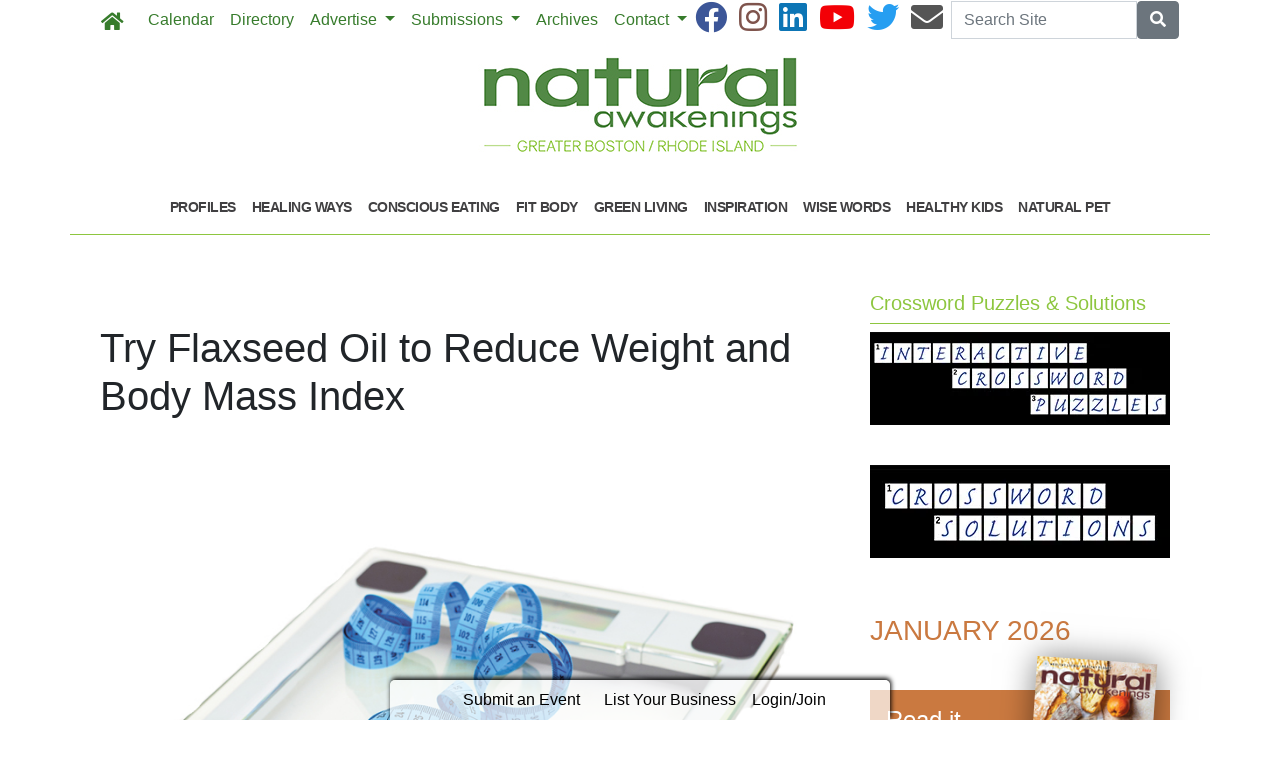

--- FILE ---
content_type: text/html; charset=utf-8
request_url: https://www.naturalawakeningsboston.com/2020/10/30/331638/try-flaxseed-oil-to-reduce-weight-and-body-mass-index
body_size: 9162
content:
<!DOCTYPE html>
<html lang='en'>
<head>
<title>Try Flaxseed Oil to Reduce Weight and Body Mass Index | Natural Awakenings Greater Boston - Rhode Island</title>
<meta charset='utf-8'>
<meta content='LocablePublisherNetwork.com' name='generator'>
<meta content='width=device-width, initial-scale=1' name='viewport'>
<meta http-equiv="X-UA-Compatible" content="IE=edge,chrome=1">
<meta content='122882951100578' property='fb:app_id'>
<meta property="og:title" content="Try Flaxseed Oil to Reduce Weight and Body Mass Index | Natural Awakenings Greater Boston - Rhode Island" /><meta name="description" content="Flaxseed, with its high nutritional value and low glycemic profile, can help with weight loss and a lower body mass index." /><meta property="og:description" content="Flaxseed, with its high nutritional value and low glycemic profile, can help with weight loss and a lower body mass index." /><meta property="og:type" content="article" /><meta property="og:image" content="http://locable-assets-production.s3.amazonaws.com/uploads/resource/file/767984/Weight-Body-Mass-Index.jpg?timestamp=1769555547" /><meta property="og:image:width" content="1000" /><meta property="og:image:height" content="600" /><link rel="canonical" href="https://portal.naturalawakenings.com/2020/10/30/331638/try-flaxseed-oil-to-reduce-weight-and-body-mass-index" /><meta property="og:url" content="http://www.naturalawakeningsboston.com/2020/10/30/331638/try-flaxseed-oil-to-reduce-weight-and-body-mass-index" /><meta name="keywords" content="In-Print, National Content, Global and Health Briefs, Health Brief, Weight Loss, November 2020, Diabetes" /><meta name="ICMB" content="" />

<meta name="csrf-param" content="authenticity_token" />
<meta name="csrf-token" content="VZ2kKOuMZL18YWNSAiTyaQJKaFpqgbGtnGfbFKpGkpjubC66u4TZUjgiDbKKSfl9uG/BJbH3rvZaXqLYOybe1Q==" />
<link rel="shortcut icon" type="image/x-icon" href="//cdn0.locable.com/uploads/favicon_img/file/91/favicon-32x32.ico" />
<link rel="stylesheet" media="screen" href="//cdn0.locable.com/assets/application-62f8b7e3041b5cf8e2ccd1ed4ff8310bd71005f5f4cc4a161c1ed9ed43c8d23f.css" />
<link rel="stylesheet" media="print" href="//cdn3.locable.com/assets/print-fe1b40859b2ebf3b0a55c395ad974b40f3dc0afb58a59f937c6ab67b342c3f65.css" />
<script src="https://cdn.usefathom.com/script.js" data-site="LQWTDYKU" defer></script>

<style>
  .custom-header, .custom-header a {color: #8dc63f !important; }.custom-header {background-color:  !important; }#main-nav .navbar-nav .nav-link, .classic-nav .navbar-brand .navbar-text, #main-nav .navbar-toggler span {color: #377c2c !important;} #main-nav .navbar-toggler {border-color: #377c2c !important;}#main-nav .navbar-nav .nav-link:hover, .classic-nav .navbar-brand:hover .navbar-text {color:  !important;}#main-nav .navbar-nav .nav-link:hover, .classic-nav .navbar-brand:hover .navbar-text {background-color:  !important;}.public #main-nav .container, .dco #main-nav .container, .admin #main-nav, .admin #main-nav .container {background-color:  !important;}#main-nav .dropdown-item {color:  !important;}#main-nav .dropdown-item:hover {color:  !important;}#main-nav .dropdown-item:hover {background-color:  !important;}#main-nav .dropdown-menu {background-color:  !important;}#secondary-nav .navbar-nav .nav-link, #secondary-nav a {color: #414042 !important;}#secondary-nav .navbar-nav .nav-link:hover, #secondary-nav a:hover {color: #ffffff !important;}#secondary-nav .navbar-nav .nav-link:hover, #seconary-nav a:hover {background-color: #414042 !important;}#secondary-nav nav {background-color:  !important;}#secondary-nav .navbar-nav .dropdown-menu .nav-link {color:  !important;}#secondary-nav .navbar-nav .dropdown-menu .nav-link:hover {color:  !important;}#secondary-nav .navbar-nav .dropdown-menu .nav-link:hover {background-color:  !important;}#secondary-nav .dropdown-menu {background-color:  !important;}#secondary-nav .navbar-nav .nav-link, #secondary-nav a {font-size: .9rem !important; line-height: .9rem; letter-spacing: -.5px;}.col-menu li a, .simple-footer li a, #copyright p.text-muted a {color: #8dc63f !important; }.col-menu li a:hover, .simple-footer li a:hover, #copyright p.text-muted a:hover {color:  !important; }#footer p, #footer h6, #copyright p {color: #8dc63f !important; }.places #copyright, .places #footer, #copyright .container, #footer .container {background-color: #ffffff !important; }
</style>
<style>
  /*#main-nav .navbar-text {color: #6dd177;}*/
  #secondary-nav li a {text-transform: uppercase;}
  #secondary-nav ul {margin: 0 auto;}
  .custom-header, #secondary-nav .container {border-bottom: 1px solid #8dc63f;}
  .custom-header {padding-left: 0 !important;}
  /*h1, h4, h5, #secondary-nav, .custom-header  {font-family: 'Helvetica', sans-serif;}*/
  #secondary-nav  {font-family: 'Helvetica', sans-serif; font-weight: 700;}
  #footer i {color: #377c2c;}
  #footer p {color: #377c2c !important;}
  #copyright p, #copyright p.text-muted a {color: #414042 !important;}
  
  .pullquote {
      border-bottom: solid 1px #808080;
      border-top: solid 1px #808080;
      font-size: 150%;
      color: #808080;
      margin-top: 1em;
      margin-bottom: 1em;
      padding-bottom: 1em;
      padding-top: 1em;
      text-align: center;
  }
  .body-sidebar-right {border: solid 1px #808080;}
</style>
<!-- Meta Pixel Code -->

<script>

!function(f,b,e,v,n,t,s)

{if(f.fbq)return;n=f.fbq=function(){n.callMethod?

n.callMethod.apply(n,arguments):n.queue.push(arguments)};

if(!f._fbq)f._fbq=n;n.push=n;n.loaded=!0;n.version='2.0';

n.queue=[];t=b.createElement(e);t.async=!0;

t.src=v;s=b.getElementsByTagName(e)[0];

s.parentNode.insertBefore(t,s)}(window, document,'script',

'https://connect.facebook.net/en_US/fbevents.js');

fbq('init', '1318375908666846');

fbq('track', 'PageView');

</script>

<noscript><img height="1" width="1" style="display:none"

src="https://www.facebook.com/tr?id=1318375908666846&ev=PageView&noscript=1"

/></noscript>

<!-- End Meta Pixel Code -->

<script src="https://cdn.broadstreetads.com/init-2.min.js"></script>
<script>broadstreet.loadNetworkJS(6167)</script>

</head>


<body class='classic-header public'>
<a class="sr-only" href="#content">Skip to main content</a>
<div class='fixed-top' data-toggle='affix'>
<section id='main-nav'>
<div class='container theme-shadow bg-white'>
<nav class='classic-nav navbar navbar-expand-lg navbar-light'>
<a class="navbar-brand" href="/"><span class='navbar-text fas fa-home' style='position:relative;top:2px'></span>
</a><button aria-controls='navbarContent' aria-expanded='false' aria-label='Toggle navigation' class='navbar-toggler' data-target='#navbarContent' data-toggle='collapse' type='button'>
<span class='fas fa-bars'></span>
</button>
<div class='collapse navbar-collapse' id='navbarContent'>
<ul class='navbar-nav mr-lg-auto' style='white-space: nowrap;'>
<li class='external-link-487-nav nav-item'><a class="nav-link" href="https://www.naturalawakeningsboston.com/calendar">Calendar</a></li>
<!-- = link_to display_options['label'], nav_object(nav_element), target: ('_blank' unless !display_options['target_blank']), class: ("#{myclass} #{'d-none d-sm-block' unless !display_options['mobile']} #{nav_element}-nav") -->
<li class='directory-nav nav-item'><a class="nav-link" href="/businesses">Directory</a></li>
<!-- = link_to display_options['label'], nav_object(nav_element), target: ('_blank' unless !display_options['target_blank']), class: ("#{myclass} #{'d-none d-sm-block' unless !display_options['mobile']} #{nav_element}-nav") -->
<li class='dropdown dropdown-label-179-nav nav-item'>
<a class="nav-link dropdown-toggle" id="navbarDropdown" role="button" data-toggle="dropdown" aria-haspopup="true" aria-expanded="false" href="#">Advertise
<b class='caret'></b>
</a><div aria-labelledby='navbarDropdown' class='dropdown-menu'>
<!-- shouldnt need below if statement, if we enforce it on save -->
<a class=" page-292257-nav dropdown-item" href="/pages/whos-who">2025 WHO&#39;S WHO in Health &amp; Wellness  </a>
<a class=" page-204944-nav dropdown-item" href="/pages/advertise">Overview</a>
<a class=" external-link-316-nav dropdown-item" href="https://www.naturalawakeningsboston.com/pages/request-media-kit">Request Media Kit</a>
<a class=" page-299195-nav dropdown-item" href="/pages/above-the-fold">Online Advertising: above the fold</a>
<a class=" external-link-634-nav dropdown-item" href="https://www.naturalawakeningsboston.com/pages/print-community-resource-guide-submission">Print Community Resource Guide</a>
<a class=" external-link-405-nav dropdown-item" href="http://cdn3.locable.com/uploads/resource/file/624130/10-Reasons-Advertise-in-Print.pdf">10 Reasons to Advertise in Print Media</a>
<a class=" external-link-353-nav dropdown-item" href="https://www.naturalawakeningsboston.com/pages/testimonials">Testimonials</a>
<a class=" page-352178-nav dropdown-item" href="/pages/ad-design-request-worksheet">Ad Design Request/Worksheet</a>
</div>
</li>
<li class='dropdown dropdown-label-947-nav nav-item'>
<a class="nav-link dropdown-toggle" id="navbarDropdown" role="button" data-toggle="dropdown" aria-haspopup="true" aria-expanded="false" href="#">Submissions
<b class='caret'></b>
</a><div aria-labelledby='navbarDropdown' class='dropdown-menu'>
<!-- shouldnt need below if statement, if we enforce it on save -->
<a class=" external-link-196-nav dropdown-item" href="https://www.naturalawakeningsboston.com/pages/news-briefs">News Brief Submissions</a>
<a class=" external-link-703-nav dropdown-item" href="https://www.naturalawakeningsboston.com/pages/article-submissions">Article Submissions</a>
<a class=" external-link-544-nav dropdown-item" href="https://www.naturalawakeningsboston.com/pages/kudos-submissions">KUDOS Submission</a>
<a class=" external-link-900-nav dropdown-item" href="https://www.naturalawakeningsboston.com/pages/health-brief-submissions">Health Brief Submission</a>
<a class=" external-link-597-nav dropdown-item" href="https://www.naturalawakeningsboston.com/pages/global-brief-submissions">Global Brief Submission</a>
<a class=" external-link-635-nav dropdown-item" href="https://www.naturalawakeningsboston.com/calendar">Calendar Submissions</a>
<a class=" external-link-432-nav dropdown-item" href="https://www.naturalawakeningsboston.com/pages/classifieds-submissions">Classifieds Submissions</a>
<a class=" external-link-917-nav dropdown-item" href="https://www.naturalawakeningsboston.com/pages/print-community-resource-guide-submission">Community Resource Guide Submission</a>
</div>
</li>
<li class='external-link-372-nav nav-item'><a class="nav-link" href="https://www.naturalawakeningsboston.com/archives">Archives</a></li>
<!-- = link_to display_options['label'], nav_object(nav_element), target: ('_blank' unless !display_options['target_blank']), class: ("#{myclass} #{'d-none d-sm-block' unless !display_options['mobile']} #{nav_element}-nav") -->
<li class='dropdown dropdown-label-467-nav nav-item'>
<a class="nav-link dropdown-toggle" id="navbarDropdown" role="button" data-toggle="dropdown" aria-haspopup="true" aria-expanded="false" href="#">Contact
<b class='caret'></b>
</a><div aria-labelledby='navbarDropdown' class='dropdown-menu'>
<!-- shouldnt need below if statement, if we enforce it on save -->
<a class=" page-204942-nav dropdown-item" href="/pages/about">About</a>
<a class=" external-link-346-nav dropdown-item" href="https://www.naturalawakeningsboston.com/pages/subscription-services">Home Delivery Subscription</a>
<a class=" page-271791-nav dropdown-item" href="/pages/subscribe">Join Our Email List</a>
<a target="_blank" class=" external-link-442-nav dropdown-item" href="https://corp.naturalawakenings.com/own-a-magazine">Franchise Opportunities</a>
<a class=" page-204943-nav dropdown-item" href="/pages/contact">Contact</a>
</div>
</li>
<div class='dropdown-divider d-inline d-lg-none'></div>

<div class='d-lg-none'>
<li class='external-link-353-nav nav-item' data-toggle='external-link-353'>
<a target="_blank" class="nav-link" href="https://www.naturalawakeningsboston.com/2024/02/29/482903/2024-healthy-living-profiles">Profiles
</a></li>
<li class='category-1699-nav nav-item theme-menu-toggle' data-toggle='category-1699'>
<!-- = link_to category_path(article_category.permalink) do -->
<a class="nav-link" href="/categories/healing-ways">Healing Ways
<b class='caret'></b>
</a></li>
<li class='category-1695-nav nav-item theme-menu-toggle' data-toggle='category-1695'>
<!-- = link_to category_path(article_category.permalink) do -->
<a class="nav-link" href="/categories/conscious-eating">Conscious Eating
<b class='caret'></b>
</a></li>
<li class='category-1720-nav nav-item theme-menu-toggle' data-toggle='category-1720'>
<!-- = link_to category_path(article_category.permalink) do -->
<a class="nav-link" href="/categories/fit-body">Fit Body
<b class='caret'></b>
</a></li>
<li class='category-1721-nav nav-item theme-menu-toggle' data-toggle='category-1721'>
<!-- = link_to category_path(article_category.permalink) do -->
<a class="nav-link" href="/categories/green-living">Green Living
<b class='caret'></b>
</a></li>
<li class='category-1701-nav nav-item theme-menu-toggle' data-toggle='category-1701'>
<!-- = link_to category_path(article_category.permalink) do -->
<a class="nav-link" href="/categories/inspiration">Inspiration
<b class='caret'></b>
</a></li>
<li class='category-1703-nav nav-item theme-menu-toggle' data-toggle='category-1703'>
<!-- = link_to category_path(article_category.permalink) do -->
<a class="nav-link" href="/categories/wise-words">Wise Words
<b class='caret'></b>
</a></li>
<li class='category-1722-nav nav-item theme-menu-toggle' data-toggle='category-1722'>
<!-- = link_to category_path(article_category.permalink) do -->
<a class="nav-link" href="/categories/healthy-kids">Healthy Kids
<b class='caret'></b>
</a></li>
<li class='category-1702-nav nav-item theme-menu-toggle' data-toggle='category-1702'>
<!-- = link_to category_path(article_category.permalink) do -->
<a class="nav-link" href="/categories/natural-pet">Natural Pet
<b class='caret'></b>
</a></li>
<div class='dropdown-divider d-inline d-lg-none'></div>

<div class='dropdown-divider'></div>
</div>
<div class='d-lg-none'>
<!-- = link_to image_tag('locable-l-icon.png', alt: 'Locable'), :root, class: 'navbar-brand hidden-xs' -->
<li class='nav-item'><a class="nav-link px--lg-2 py-lg-0 submit-event-link" href="/events/new">Submit an Event</a></li>
<li class='nav-item'><a class="nav-link px-lg-2 py-lg-0 create-listing-link" href="/places">List Your Business</a></li>
<li class='nav-item'>
<a class="nav-link px-lg-2 py-lg-0" href="/users/sign_in">Login/Join
</a></li>

<div class='dropdown-divider'></div>
</div>
</ul>
<ul class='navbar-nav ml-lg-auto'>
<ul class='list-inline social-links' style='white-space: nowrap;'>
<li class='list-inline-item mr-2'>
<a target="_blank" class="facebook" href="https://www.facebook.com/NaturalAwakeningsGBRI"><i class='fab fa-facebook fa-2x'></i>
</a></li>
<li class='list-inline-item mr-2'>
<a target="_blank" class="instagram" href="https://www.instagram.com/naturalawakeningsgbri"><i class='fab fa-instagram fa-2x'></i>
</a></li>
<li class='list-inline-item mr-2'>
<a target="_blank" class="linkedin" href="https://www.linkedin.com/company/42880690/admin/"><i class='fab fa-linkedin fa-2x'></i>
</a></li>
<li class='list-inline-item mr-2'>
<a target="_blank" class="youtube" href="https://www.youtube.com/channel/UCEqlIV1uuI4-nPabGETEybQ"><i class='fab fa-youtube fa-2x'></i>
</a></li>
<li class='list-inline-item mr-2'>
<a target="_blank" class="twitter" href="https://twitter.com/NaturalGBRI"><i class='fab fa-twitter fa-2x'></i>
</a></li>
<li class='list-inline-item mr-2'>
<a target="_blank" class="email" href="/pages/contact"><i class='fas fa-envelope fa-2x'></i>
</a></li>
</ul>

<form class="form-inline" action="/search" accept-charset="UTF-8" method="get"><input name="utf8" type="hidden" value="&#x2713;" />
<div class='input-group'>
<label class="sr-only" for="q">Search</label>
<input type="text" name="q" id="q" placeholder="Search Site" class="form-control" />
<span class='input-group-btn'>
<button class='btn btn-secondary btn-search'>
<span class='sr-only'>Search</span>
<span class='fas fa-search'></span>
</button>
</span>
</div>
</form>


</ul>
</div>
</nav>
</div>
</section>
</div>

<section id='alerts'>
<div class='container theme-shadow bg-white'>
<div class='d-flex justify-content-center'>

</div>
</div>
</section>
<header>
<section id='masthead'>
<div class='container theme-shadow bg-white'>
<div class='row'>
<div class='col-12'>
<h1 class='p-3'><a href="/"><img alt="Natural Awakenings Greater Boston - Rhode Island" class="d-block mx-auto" style="max-width: 100%;" src="//cdn1.locable.com/uploads/logo_image/file/607/NA_BOSTON_RI_LOGO_350X100.jpg" /></a></h1>
</div>
</div>
</div>
</section>

<div class='d-none d-lg-inline'>
<section id='secondary-nav'>
<div class='container theme-shadow bg-white'>
<div class='row py-1'>
<div class='col-sm-12'>
<nav class='navbar navbar-expand-lg navbar-light'>
<!-- %ul#theme-navigation-tabdrop-menu.navbar-nav.mr-auto -->
<ul class='navbar-nav mr-auto flex-wrap' style='white-space: nowrap;'>
<!-- %li.pull-left -->
<!-- = link_to :root do -->
<!-- - if current_site.homepage.present? -->
<!-- = current_site.homepage -->
<!-- - else -->
<!-- %span.fa.fa-home{style: 'font-size:14px;position:relative;top:-1px'} -->
<li class='external-link-353-nav nav-item' data-toggle='external-link-353'>
<a target="_blank" class="nav-link" href="https://www.naturalawakeningsboston.com/2024/02/29/482903/2024-healthy-living-profiles">Profiles
</a></li>
<li class='category-1699-nav nav-item theme-menu-toggle' data-toggle='category-1699'>
<!-- = link_to category_path(article_category.permalink) do -->
<a class="nav-link" href="/categories/healing-ways">Healing Ways
<b class='caret'></b>
</a></li>
<li class='category-1695-nav nav-item theme-menu-toggle' data-toggle='category-1695'>
<!-- = link_to category_path(article_category.permalink) do -->
<a class="nav-link" href="/categories/conscious-eating">Conscious Eating
<b class='caret'></b>
</a></li>
<li class='category-1720-nav nav-item theme-menu-toggle' data-toggle='category-1720'>
<!-- = link_to category_path(article_category.permalink) do -->
<a class="nav-link" href="/categories/fit-body">Fit Body
<b class='caret'></b>
</a></li>
<li class='category-1721-nav nav-item theme-menu-toggle' data-toggle='category-1721'>
<!-- = link_to category_path(article_category.permalink) do -->
<a class="nav-link" href="/categories/green-living">Green Living
<b class='caret'></b>
</a></li>
<li class='category-1701-nav nav-item theme-menu-toggle' data-toggle='category-1701'>
<!-- = link_to category_path(article_category.permalink) do -->
<a class="nav-link" href="/categories/inspiration">Inspiration
<b class='caret'></b>
</a></li>
<li class='category-1703-nav nav-item theme-menu-toggle' data-toggle='category-1703'>
<!-- = link_to category_path(article_category.permalink) do -->
<a class="nav-link" href="/categories/wise-words">Wise Words
<b class='caret'></b>
</a></li>
<li class='category-1722-nav nav-item theme-menu-toggle' data-toggle='category-1722'>
<!-- = link_to category_path(article_category.permalink) do -->
<a class="nav-link" href="/categories/healthy-kids">Healthy Kids
<b class='caret'></b>
</a></li>
<li class='category-1702-nav nav-item theme-menu-toggle' data-toggle='category-1702'>
<!-- = link_to category_path(article_category.permalink) do -->
<a class="nav-link" href="/categories/natural-pet">Natural Pet
<b class='caret'></b>
</a></li>
<div class='dropdown-divider d-inline d-lg-none'></div>

</ul>
</nav>
</div>
</div>
</div>
</section>

</div>
<section id='pushdown'>
<div class='container theme-shadow bg-white'>
<div class='d-flex justify-content-center'>
<div class='py-3'><broadstreet-zone
        zone-id='pushdown'
        keywords='articles, article_try-flaxseed-oil-to-reduce-weight-and-body-mass-index, natural-awakenings-greater-boston-rhode-island'></broadstreet-zone><broadstreet-zone
                  alt-zone-id='pushdown'
                  keywords='articles, article_try-flaxseed-oil-to-reduce-weight-and-body-mass-index, natural-awakenings-greater-boston-rhode-island'>
                  </broadstreet-zone></div>
</div>
</div>
</section>
</header>
<div class='container theme-shadow bg-white' id='content'>
<div class='row'>
<div class='col-12 col-lg-8'>
<section id='admin-buttons'>
<div class='container'>
<div class='row'>
<div class='col-12'>
<div class='btn-group btn-group-sm'>
</div>
</div>
</div>
<div class='row py-2'>
<div class='col-12'>
</div>
</div>
</div>
</section>
<article>
<div class='container'>
<div class=''>
<div class='row py-3'>
<div class='col-12'>
<h1 class='py-0'>
Try Flaxseed Oil to Reduce Weight and Body Mass Index
</h1>
<span class='small text-muted'>
</span>
</div>
</div>
<div class='row py-3'>
<div class='col-12'>
<div class='images-contain'>
<img alt="Scale and Tape Measure for Weight and Body Mass" class="img-fluid" src="//cdn2.locable.com/uploads/resource/file/767984/fill/800x600/Weight-Body-Mass-Index.jpg?timestamp=1769555547" />
</div>
<p class='h6 text-right'>
<small>pixabay/Pexels.com</small>
</p>
</div>
</div>
<div class='d-flex justify-content-center'>
<div class='py-3 broadstreet'>
<broadstreet-zone
        zone-id='sponsored'
        keywords='articles, article_try-flaxseed-oil-to-reduce-weight-and-body-mass-index, natural-awakenings-greater-boston-rhode-island'></broadstreet-zone><broadstreet-zone
                  alt-zone-id='sponsored'
                  keywords='articles, article_try-flaxseed-oil-to-reduce-weight-and-body-mass-index, natural-awakenings-greater-boston-rhode-island'>
                  </broadstreet-zone>
</div>
</div>
<div class='row py-3'>
<div class='col-12'>
<div class='clearfix images-contain images-thumbnails'>
Flaxseed, with its high nutritional value and low glycemic profile, has been shown to lower blood sugar in patients with Type 2 diabetes. To see if flaxseed as an oil has similar effects, Iranian researchers gave 40 overweight and prediabetic patients either 2,000 milligrams of flaxseed oil or a placebo daily for 14 weeks. The flaxseed oil did not produce lower inflammatory or glycemic markers than the placebo, but it did lead to significantly greater weight loss and a lower body mass index. A 2019&nbsp;<a href="https://www.sciencedirect.com/science/article/abs/pii/S2210803320300580#!" target="_blank">study</a>&nbsp;of 50 obese and overweight adults found that consuming milled flaxseed for 12 weeks resulted in more than 20 pounds of weight loss, lower body mass index and greater reductions in triglycerides and inflammatory markers compared to a control group.
</div>
</div>
</div>
<div class='sharethis-inline-share-buttons'></div>
<div class='row py-3'>
<div class='col-12'>
<span class='fas fa-tags' style='margin-right: 2px'></span>
<a style="color: #555" href="/categories/in-print">In-Print</a>
<a style="color: #555" href="/article_tags/national-content">National Content</a>
<a style="color: #555" href="/article_tags/global-and-health-briefs">Global and Health Briefs</a>
<a style="color: #555" href="/article_tags/health-brief">Health Brief</a>
<a style="color: #555" href="/article_tags/weight-loss">Weight Loss</a>
<a style="color: #555" href="/article_tags/november-2020">November 2020</a>
<a style="color: #555" href="/article_tags/diabetes">Diabetes</a>

</div>
</div>
<div class='row py-3'>
<div class='col-12'>
</div>
</div>
<div class='row py-3'>
<div class='col-12'>
<div class='fb-comments' data-href='http://portal.naturalawakenings.com/2020/10/30/331638/try-flaxseed-oil-to-reduce-weight-and-body-mass-index' data-width='100%'></div>
</div>
</div>
</div>
</div>
</article>

</div>
<div class='col-12 col-lg-4'>

<div class='div' style='width: 300px; margin: auto;'>
<div class='images-sidebar my-3 clearfix'>
<broadstreet-zone  zone-id ="sidebar1"></broadstreet-zone>
</div>
<div class='images-sidebar my-3 clearfix'>
<broadstreet-zone
        zone-id='sidebar'
        keywords='articles, article_try-flaxseed-oil-to-reduce-weight-and-body-mass-index, natural-awakenings-greater-boston-rhode-island'></broadstreet-zone><broadstreet-zone
                  alt-zone-id='sidebar'
                  keywords='articles, article_try-flaxseed-oil-to-reduce-weight-and-body-mass-index, natural-awakenings-greater-boston-rhode-island'>
                  </broadstreet-zone>
</div>
<div class='images-sidebar my-3 clearfix'>
<h5 class='custom-header py-2 px-3'>Crossword Puzzles & Solutions</h5>
<div class="image-medium image-align-center"><a href="https://www.naturalawakeningsboston.com/article_tags/crossword"><img alt="" src="https://cdn0.locable.com/uploads/resource/file/903281/fill/300x0/InteractiveCrossword_WEB.jpg?timestamp=1646090363"></a></div><p>&nbsp;</p><div class="image-medium image-align-center"><a href="https://www.naturalawakeningsboston.com/article_tags/solutions"><img alt="" src="https://cdn0.locable.com/uploads/resource/file/903302/fill/300x0/CrosswordSolutions_WEB.jpg?timestamp=1646091990"></a></div><p>&nbsp;<br></p><p> </p><p> </p>
</div>
<div class='images-sidebar my-3 clearfix'>
<div class='py-3 sidebar-current-issue'>
<a style="text-decoration: none" href="/2025/12/31/557786/january-2026"><div class='row'>
<div class='col-12'>
<h3 class='text-uppercase' style='color:#ca7940'>
January 2026
</h3>
</div>
</div>
<div class='div' style='background-color:#ca7940; margin: 35px 0 45px;'>
<div class='row'>
<div class='col-6'>
<h4 class='p-3 text-white'>Read it Now!</h4>
</div>
<div class='col-6'>
<div class='float-right' style='position:absolute; transform:rotate(4deg); right:20%; top: -30px; box-shadow: 0px 0px 30px rgba(0, 0, 0, 0.5); -webkit-backface-visibility: hidden;'>
<img class="img-fluid" src="//cdn2.locable.com/uploads/resource/file/1265287/fit/120x156/Cover.jpg?timestamp=1769555548" />
</div>
</div>
</div>
</div>
</a><div class='row'>
<div class='col text-center'>
<small>
<strong>
<div class='text-uppercase'><a style="color: #ca7940" href="https://www.naturalawakeningsboston.com/archives">Previous Issue Archives</a></div>
</strong>
</small>

</div>
</div>
</div>
</div>
<div class='images-sidebar my-3 clearfix'>
<broadstreet-zone  zone-id ="sidebar2"></broadstreet-zone>
</div>
<div class='images-sidebar my-3 clearfix'>
<div class='undecorate'>
<div class='my-3'>
<h5 class='px-3 py-2 custom-header'>Upcoming Events Near You</h5>
</div>
</div>
<div id='calendar-widget'>
<div class='undecorate'>
<div class='my-3'>
<a class="undecorate" href="/events/330593/-tai-chi-classes-for-beginners-"><div class='card border-0 m-1'>
<div class='card-body p-1'>
<div class='card-text p-1'>
<div class='media'>
<div class='span fa-stack fa-lg'>
<i class='far fa-calendar fa-stack-2x'></i>
<strong class='fa-stack-1x calendar-text'>
27
</strong>
</div>
<div class='media-body ml-2'>
<h6>
<span class='text-uppercase text-danger'></span>
🌿 Tai Chi Classes for Beginners 🌿
</h6>
<div class='text-muted small' style='margin-bottom: 2px'>
9:00am
&#183;
UUCGL
</div>
</div>
</div>
</div>
</div>
</div>
</a><a class="undecorate" href="/events/322575/all-levels-flow"><div class='card border-0 m-1'>
<div class='card-body p-1'>
<div class='card-text p-1'>
<div class='media'>
<div class='span fa-stack fa-lg'>
<i class='far fa-calendar fa-stack-2x'></i>
<strong class='fa-stack-1x calendar-text'>
27
</strong>
</div>
<div class='media-body ml-2'>
<h6>
<span class='text-uppercase text-danger'></span>
All Levels Flow
</h6>
<div class='text-muted small' style='margin-bottom: 2px'>
6:00pm
&#183;
Dragonfly Yoga and Wellness
</div>
</div>
</div>
</div>
</div>
</div>
</a><a class="undecorate" href="/events/322577/chair-zumba"><div class='card border-0 m-1'>
<div class='card-body p-1'>
<div class='card-text p-1'>
<div class='media'>
<div class='span fa-stack fa-lg'>
<i class='far fa-calendar fa-stack-2x'></i>
<strong class='fa-stack-1x calendar-text'>
27
</strong>
</div>
<div class='media-body ml-2'>
<h6>
<span class='text-uppercase text-danger'></span>
Chair Zumba
</h6>
<div class='text-muted small' style='margin-bottom: 2px'>
3:00pm
&#183;
Dragonfly Yoga and Wellness
</div>
</div>
</div>
</div>
</div>
</div>
</a><a class="undecorate" href="/events/332620/integrative-health-speaker-series-virtual-womens-health-event"><div class='card border-0 m-1'>
<div class='card-body p-1'>
<div class='card-text p-1'>
<div class='media'>
<div class='span fa-stack fa-lg'>
<i class='far fa-calendar fa-stack-2x'></i>
<strong class='fa-stack-1x calendar-text'>
27
</strong>
</div>
<div class='media-body ml-2'>
<h6>
<span class='text-uppercase text-danger'></span>
Integrative Health Speaker Series: Virtual Women's Health Event
</h6>
<div class='text-muted small' style='margin-bottom: 2px'>
7:00pm
&#183;
Virtual Event
</div>
</div>
</div>
</div>
</div>
</div>
</a><a class="undecorate" href="/events/331489/self-reflexology-for-stress-and-anxiety"><div class='card border-0 m-1'>
<div class='card-body p-1'>
<div class='card-text p-1'>
<div class='media'>
<div class='span fa-stack fa-lg'>
<i class='far fa-calendar fa-stack-2x'></i>
<strong class='fa-stack-1x calendar-text'>
27
</strong>
</div>
<div class='media-body ml-2'>
<h6>
<span class='text-uppercase text-danger'></span>
Self-Reflexology for Stress and Anxiety
</h6>
<div class='text-muted small' style='margin-bottom: 2px'>
12:00am
&#183;
Virtual Event
</div>
</div>
</div>
</div>
</div>
</div>
</a><a class="undecorate" href="/events/322578/all-levels-flow"><div class='card border-0 m-1'>
<div class='card-body p-1'>
<div class='card-text p-1'>
<div class='media'>
<div class='span fa-stack fa-lg'>
<i class='far fa-calendar fa-stack-2x'></i>
<strong class='fa-stack-1x calendar-text'>
28
</strong>
</div>
<div class='media-body ml-2'>
<h6>
<span class='text-uppercase text-danger'></span>
All Levels Flow
</h6>
<div class='text-muted small' style='margin-bottom: 2px'>
5:00pm
&#183;
Dragonfly Yoga and Wellness
</div>
</div>
</div>
</div>
</div>
</div>
</a><a class="undecorate" href="/events/331489/self-reflexology-for-stress-and-anxiety"><div class='card border-0 m-1'>
<div class='card-body p-1'>
<div class='card-text p-1'>
<div class='media'>
<div class='span fa-stack fa-lg'>
<i class='far fa-calendar fa-stack-2x'></i>
<strong class='fa-stack-1x calendar-text'>
28
</strong>
</div>
<div class='media-body ml-2'>
<h6>
<span class='text-uppercase text-danger'></span>
Self-Reflexology for Stress and Anxiety
</h6>
<div class='text-muted small' style='margin-bottom: 2px'>
12:00am
&#183;
Virtual Event
</div>
</div>
</div>
</div>
</div>
</div>
</a>
<div class='d-flex justify-content-center pb-3'>
<a class="btn btn-light" href="/calendar"><div class='fas fa-calendar-alt'></div>
View All
</a><a class="btn btn-light rounded-0" href="/events/new"><div class='fas fa-plus-circle'></div>
Add Your Event
</a></div>
</div>
</div>
</div>

</div>
<div class='images-sidebar my-3 clearfix'>
<broadstreet-zone
        zone-id='snapshot'
        keywords='articles, article_try-flaxseed-oil-to-reduce-weight-and-body-mass-index, natural-awakenings-greater-boston-rhode-island'></broadstreet-zone><broadstreet-zone
                  alt-zone-id='snapshot'
                  keywords='articles, article_try-flaxseed-oil-to-reduce-weight-and-body-mass-index, natural-awakenings-greater-boston-rhode-island'>
                  </broadstreet-zone>
</div>
<div class='images-sidebar my-3 clearfix'>
<iframe width="300" height="300" src="https://www.youtube.com/embed/NWhDOg5ON2Q?si=RoPf5AkKdtdCXVmb" title="YouTube video player" frameborder="0" allow="accelerometer; autoplay; clipboard-write; encrypted-media; gyroscope; picture-in-picture; web-share" allowfullscreen></iframe>
</div>
<div class='images-sidebar my-3 clearfix'>
<div class="image-medium image-align-center"><a href="https://naturalcompounder.com/"><img alt="" src="//cdn1.locable.com/uploads/resource/file/1120111/fill/300x0/unnamed_20_2_.png?timestamp=1716582193"></a></div><p>&nbsp;</p>
</div>
<div class='images-sidebar my-3 clearfix'>
<broadstreet-zone  zone-id ="sidebar3"></broadstreet-zone>
</div>
<div class='images-sidebar my-3 clearfix'>
<iframe width="300" height="300" src="https://www.youtube.com/embed/iw7PToTUn54?si=xWssAcXhHpHtha0F" title="YouTube video player" frameborder="0" allow="accelerometer; autoplay; clipboard-write; encrypted-media; gyroscope; picture-in-picture; web-share" allowfullscreen></iframe>
</div>
<div class='images-sidebar my-3 clearfix'>
<div class="image-medium image-align-center"><img alt="" src="//cdn1.locable.com/uploads/resource/file/1197205/fill/300x0/Screenshot_20_1083_.png?timestamp=1742822847"></div><p>&nbsp;</p>
</div>

</div>

</div>
</div>
</div>
<footer>
<section id='community-sponsor-footer'>
<div class='container theme-shadow bg-white'>
<div class='row py-3'>
<div class='col-sm-12'>
<h4 class='text-center mb-5'>
Thank You To Our Greater Boston Community Sponsors
</h4>
<div class='community-sponsors-grid'>
<div class='row justify-content-center'>
<div class='col-sm-2 col-6'>
<div class='undecorate'>
<a href="/businesses/ma-bolton-tmj-sleep-therapy-centre-of-new-england"><img class="img-fluid" src="//cdn1.locable.com/uploads/resource/file/1119440/fit/160x100/David_logo-150x150.png?timestamp=1769555548" />
<p class='small text-center text-muted'>TMJ &amp; Sleep Therapy Centre of New England</p>
</a></div>
</div>
<div class='col-sm-2 col-6'>
<div class='undecorate'>
<a href="/businesses/ma-waltham-johnson-compounding-wellness-2"><img class="img-fluid" src="//cdn0.locable.com/uploads/resource/file/666311/fit/160x100/Johnson_20logo.tif?timestamp=1769555548" />
<p class='small text-center text-muted'>Johnson Compounding &amp; Wellness</p>
</a></div>
</div>
<div class='col-sm-2 col-6'>
<div class='undecorate'>
<a href="/businesses/ma-bolton-dentistry-by-dr-david"><img class="img-fluid" src="//cdn2.locable.com/uploads/resource/file/669368/fit/160x100/Dentistry_by_Dr_David.png?timestamp=1769555548" />
<p class='small text-center text-muted'>Dentistry By Dr. David</p>
</a></div>
</div>
<div class='col-sm-2 col-6'>
<div class='undecorate'>
<a href="/businesses/ma-bolton-care-esthetics-bolton"><img class="img-fluid" src="//cdn0.locable.com/uploads/resource/file/1241629/fit/160x100/GBRI_CS-Pic-CareAsthetics_1025.png?timestamp=1769555548" />
<p class='small text-center text-muted'>CARE Esthetics Bolton</p>
</a></div>
</div>
</div>
</div>

</div>
</div>
</div>
</section>

<section id='footer-embed'>
<div class='container theme-shadow bg-white'>
<div class='row py-3'>
<div class='col-sm-12'>
Natural Awakenings does not necessarily endorse the views expressed in the articles and advertisements, nor are we responsible for the products and services advertised.
</div>
</div>
</div>
</section>
<section id='footer'>
<div class='container theme-shadow bg-white'>
<div class='row py-3'>
<div class='col-12'>
<nav class='navbar navbar-expand-lg'>
<ul class='navbar-nav mr-auto simple-footer flex-wrap' style='white-space: nowrap;'>
<li class='d-lg-inline d-none external-link-353-nav nav-item' data-toggle='external-link-353'>
<a target="_blank" class="nav-link" href="https://www.naturalawakeningsboston.com/2024/02/29/482903/2024-healthy-living-profiles">Profiles
</a></li>
<li class='category-1699-nav d-lg-inline d-none nav-item theme-menu-toggle' data-toggle='category-1699'>
<!-- = link_to category_path(article_category.permalink) do -->
<a class="nav-link" href="/categories/healing-ways">Healing Ways
<b class='caret'></b>
</a></li>
<li class='category-1695-nav d-lg-inline d-none nav-item theme-menu-toggle' data-toggle='category-1695'>
<!-- = link_to category_path(article_category.permalink) do -->
<a class="nav-link" href="/categories/conscious-eating">Conscious Eating
<b class='caret'></b>
</a></li>
<li class='category-1720-nav d-lg-inline d-none nav-item theme-menu-toggle' data-toggle='category-1720'>
<!-- = link_to category_path(article_category.permalink) do -->
<a class="nav-link" href="/categories/fit-body">Fit Body
<b class='caret'></b>
</a></li>
<li class='category-1721-nav d-lg-inline d-none nav-item theme-menu-toggle' data-toggle='category-1721'>
<!-- = link_to category_path(article_category.permalink) do -->
<a class="nav-link" href="/categories/green-living">Green Living
<b class='caret'></b>
</a></li>
<li class='category-1701-nav d-lg-inline d-none nav-item theme-menu-toggle' data-toggle='category-1701'>
<!-- = link_to category_path(article_category.permalink) do -->
<a class="nav-link" href="/categories/inspiration">Inspiration
<b class='caret'></b>
</a></li>
<li class='category-1703-nav d-lg-inline d-none nav-item theme-menu-toggle' data-toggle='category-1703'>
<!-- = link_to category_path(article_category.permalink) do -->
<a class="nav-link" href="/categories/wise-words">Wise Words
<b class='caret'></b>
</a></li>
<li class='category-1722-nav d-lg-inline d-none nav-item theme-menu-toggle' data-toggle='category-1722'>
<!-- = link_to category_path(article_category.permalink) do -->
<a class="nav-link" href="/categories/healthy-kids">Healthy Kids
<b class='caret'></b>
</a></li>
<li class='category-1702-nav d-lg-inline d-none nav-item theme-menu-toggle' data-toggle='category-1702'>
<!-- = link_to category_path(article_category.permalink) do -->
<a class="nav-link" href="/categories/natural-pet">Natural Pet
<b class='caret'></b>
</a></li>
<div class='dropdown-divider d-inline d-lg-none'></div>

</ul>
</nav>
</div>
</div>
</div>
</section>

<section id='copyright'>
<div class='container theme-shadow'>
<div class='row pt-3' style='padding-bottom: 50px;'>
<div class='col-12'>
<p class='text-muted small p-0 m-0'>
<span class='far fa-copyright'></span>
2026 | Powered by
<a target="_blank" class="text-muted" href="https://www.locablepublishernetwork.com?utm_source=attribution&amp;utm_medium=footer_credits&amp;utm_campaign=natural-awakenings-greater-boston-rhode-island">Locable</a>
|
<a target="_blank" class="text-muted" href="https://www.locablepublishernetwork.com/terms-of-use/">Terms of Service</a>
</p>
</div>
</div>
</div>
</section>

<section class='fixed-bottom' id='admin-bar'>
<nav>
<div class='d-none d-lg-flex'>
<div class='container'>
<ul class='nav justify-content-center px-3 mx-auto'>
<!-- = link_to image_tag('locable-l-icon.png', alt: 'Locable'), :root, class: 'navbar-brand hidden-xs' -->
<li class='nav-item'><a class="nav-link px--lg-2 py-lg-0 submit-event-link" href="/events/new">Submit an Event</a></li>
<li class='nav-item'><a class="nav-link px-lg-2 py-lg-0 create-listing-link" href="/places">List Your Business</a></li>
<li class='nav-item'>
<a class="nav-link px-lg-2 py-lg-0" href="/users/sign_in">Login/Join
</a></li>

</ul>
</div>
</div>
</nav>
</section>
</footer>
<div class='modal fade' id='welcome-modal' role='dialog' tabindex='-1'>
<div class='modal-dialog modal-lg' role='document'>
<div class='modal-content'></div>
</div>
</div>

<broadstreet-zone
        zone-id='popout'
        keywords='articles, article_try-flaxseed-oil-to-reduce-weight-and-body-mass-index, natural-awakenings-greater-boston-rhode-island'></broadstreet-zone><broadstreet-zone
                  alt-zone-id='popout'
                  keywords='articles, article_try-flaxseed-oil-to-reduce-weight-and-body-mass-index, natural-awakenings-greater-boston-rhode-island'>
                  </broadstreet-zone>
<script src="//cdn1.locable.com/assets/application-5e43a6cfb6b6f83c4d854535e8b6e6e9d001f7b875bea544bc3e971a1fa508f0.js"></script>
<script>
  window.s3DirectPostUrl = "https://locable-processing.s3.amazonaws.com/";
  window.s3DirectPostFields = {"AWSAccessKeyId":"AKIAJ6MRUF66HJSZBEVA","key":"uploads/12981a41-0475-44f7-9dba-2b59a3bcc538/${filename}","policy":"[base64]","signature":"r4hHhlhr9SJTvhTrSWh1yLNYGVI=","success_action_status":"201","acl":"public-read"};
</script>

<script src="https://static-v2.locablepublishernetwork.com/init-2.min.js" async="async"></script>
<script>
  window.broadstreet = window.broadstreet || { run: [] };
  window.broadstreet.run.push(function() {
    broadstreet.watch( {
      "autoAttach": {},
      "autoAttachAndWatch": {},
      "keywords": ["articles", "article_try-flaxseed-oil-to-reduce-weight-and-body-mass-index", "natural-awakenings-greater-boston-rhode-island"],
      "networkId": "6167",
      "selector": 'broadstreet-zone',
      "softKeywords": true,
      "uriKeywords": false,
      "useZoneAliases": true,
      "useAltZone": 768,
      "domain": "sponsors-v2.locablepublishernetwork.com"
    });
  });
</script>

<script src="https://cdnjs.cloudflare.com/ajax/libs/jQuery.print/1.5.1/jQuery.print.min.js"></script>




<div id='fb-root'></div>
<script>
  window.addEventListener('scroll', () =>
    setTimeout(() => {
      (function(d, s, id) {
        var js, fjs = d.getElementsByTagName(s)[0];
        if (d.getElementById(id)) return;
        js = d.createElement(s); js.id = id;
        js.src = "//connect.facebook.net/en_US/sdk.js#xfbml=1&version=v2.5&appId=122882951100578";
        fjs.parentNode.insertBefore(js, fjs);
      }(document, 'script', 'facebook-jssdk'));
    }, 1000),
    {once: true}
  );
</script>

<script>
  //= javascript_include_tag '//s7.addthis.com/js/300/addthis_widget.js#pubid=ra-52a6071c0ad9d295', async: true
  window.addEventListener('scroll', () =>
    setTimeout(() => {
      var script = document.createElement('script');
      script.type = 'text/javascript';
      script.src = "https://platform-api.sharethis.com/js/sharethis.js#property=646fc1c558d85b001927bb8a&product=inline-share-buttons&source=platform";
      document.getElementsByTagName('head')[0].appendChild(script);
    }, 1000),
    {once: true}
  );
</script>

<script src='https://code.jquery.com/jquery-migrate-3.0.1.js' type='text/javascript'></script>

<script defer src="https://static.cloudflareinsights.com/beacon.min.js/vcd15cbe7772f49c399c6a5babf22c1241717689176015" integrity="sha512-ZpsOmlRQV6y907TI0dKBHq9Md29nnaEIPlkf84rnaERnq6zvWvPUqr2ft8M1aS28oN72PdrCzSjY4U6VaAw1EQ==" data-cf-beacon='{"version":"2024.11.0","token":"99d252fc7b8e4179b464fae5c4aeae25","r":1,"server_timing":{"name":{"cfCacheStatus":true,"cfEdge":true,"cfExtPri":true,"cfL4":true,"cfOrigin":true,"cfSpeedBrain":true},"location_startswith":null}}' crossorigin="anonymous"></script>
</body>
</html>
